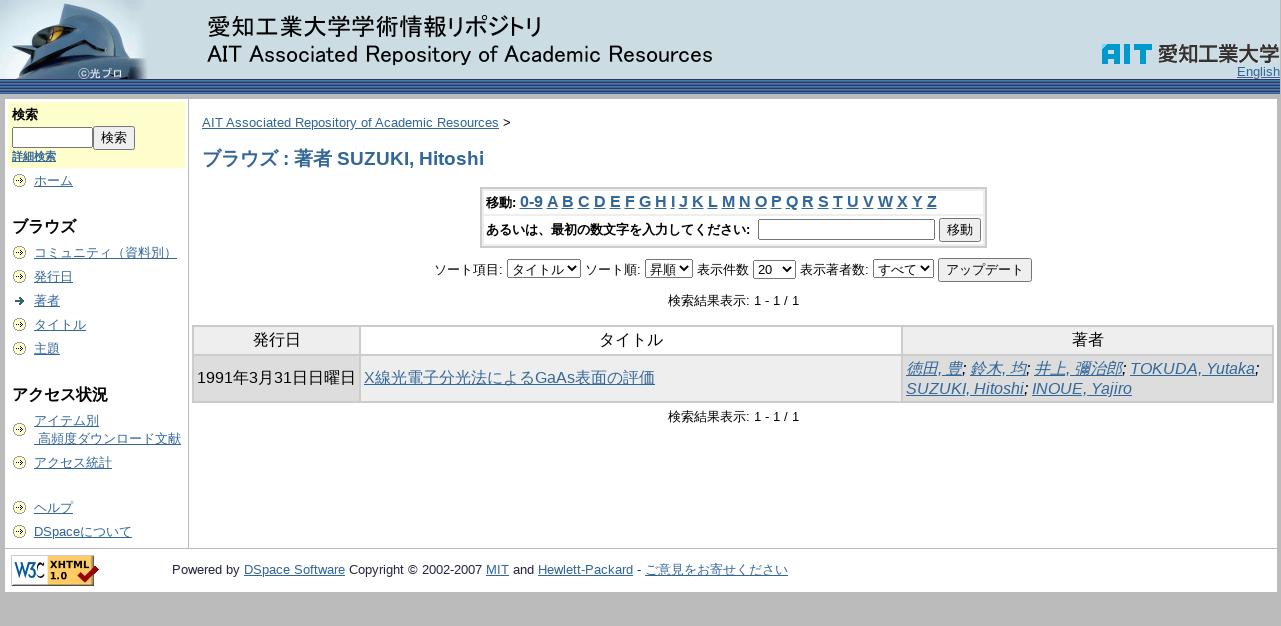

--- FILE ---
content_type: text/html;charset=UTF-8
request_url: http://repository.aitech.ac.jp/dspace/browse?type=author&sort_by=1&order=ASC&rpp=20&etal=-1&value=SUZUKI%2C+Hitoshi&starts_with=R
body_size: 19466
content:
<?xml version="1.0" encoding="utf-8"?>
<!DOCTYPE html PUBLIC "-//W3C//DTD XHTML 1.0 Transitional//EN" "http://www.w3.org/TR/xhtml1/DTD/xhtml1-transitional.dtd">

































<html xmlns="http://www.w3.org/1999/xhtml" lang="ja" xml:lang="ja">
    <head>
        <title>AIT Associated Repository of Academic Resources: ブラウズ</title>
        <meta http-equiv="Content-Type" content="text/html; charset=UTF-8" />
        <meta name="Generator" content="DSpace 1.6.2" />


        <link rel="stylesheet" href="/dspace/journal/journal.css" type="text/css" />
        <script type="text/javascript" src="/dspace/journal/journal.js"></script>














        <link rel="stylesheet" href="/dspace/styles.css.jsp" type="text/css" />
        <link rel="stylesheet" href="/dspace/print.css" media="print" type="text/css" />
        <link rel="shortcut icon" href="/dspace/favicon.ico" type="image/x-icon" />








        <link rel="search" type="application/opensearchdescription+xml" href="/dspace/open-search/description.xml" title="DSpace"/>


    <script type="text/javascript" src="/dspace/utils.js"></script>
    <script type="text/javascript" src="/dspace/static/js/scriptaculous/prototype.js"> </script>
    <script type="text/javascript" src="/dspace/static/js/scriptaculous/effects.js"> </script>
    <script type="text/javascript" src="/dspace/static/js/scriptaculous/builder.js"> </script>
    <script type="text/javascript" src="/dspace/static/js/scriptaculous/controls.js"> </script>
    <script type="text/javascript" src="/dspace/static/js/choice-support.js"> </script>















    </head>

    
    
    <body>

        
        
        <table class="pageBanner" width="100%" border="0" cellpadding="0" cellspacing="0">

            
            <tr>
                <td>



                    <a href="/dspace/"><img src="/dspace/image/logo.gif" alt="DSpace" width="720" height="79" border="0" /></a></td>



                    <td class="tagLine" width="70%"> 

                </td>
                <td nowrap="nowrap" valign="middle" width="29%">
                </td>

                <td align="right" valign="bottom">

                      <a href="http://www.ait.ac.jp/">
                        <img src="/dspace/image/ait_logo.gif" border="0" width="179" height="21" alt="DSpace" />
                      </a>














                    
                                <a class ="langChangeOn"
                                        onclick="window.location.href = 'http://repository.aitech.ac.jp/dspace/browse?type=author&amp;sort_by=1&amp;order=ASC&amp;rpp=20&amp;etal=-1&amp;value=SUZUKI%2C+Hitoshi&amp;starts_with=R&amp;amp;locale=en'">
                                English</a><br />
                    



            </tr>
            <tr class="stripe"> 
                <td colspan="4">&nbsp;</td>
            </tr>










        </table>






        





        

        
        <table class="centralPane" width="100%" border="0" cellpadding="3" cellspacing="1">

            
            <tr valign="top">

            




            <td class="navigationBar">
                










































<form method="get" action="/dspace/simple-search">


  <table width="100%" class="searchBox">
    <tr>
      <td>
        <table width="100%" border="0" cellspacing="0" >
          <tr>
            <td class="searchBoxLabel"><label for="tequery">検索</label></td>
          </tr>
          <tr>
            <td class="searchBoxLabelSmall" valign="middle" nowrap="nowrap">

              

              <input type="text" name="query" id="tequery" size="8" /><input type="submit" name="submit" value="検索" />
              <br /><a href="/dspace/advanced-search">詳細検索</a>

            </td>
          </tr>
        </table>
      </td>
    </tr>
  </table>
</form>




<table width="100%" border="0" cellspacing="2" cellpadding="2">
  <tr class="navigationBarItem">
    <td>
      <img alt="" src="/dspace/image/arrow.gif" width="16" height="16" />
    </td>
    <td nowrap="nowrap" class="navigationBarItem">
      <a href="/dspace/">ホーム</a>
    </td>
  </tr>

  <tr>
    <td colspan="2">&nbsp;</td>
  </tr>

  <tr>
    <td nowrap="nowrap" colspan="2" class="navigationBarSublabel">ブラウズ</td>
  </tr>

  <tr class="navigationBarItem">
    <td>
      <img alt="" src="/dspace/image/arrow.gif" width="16" height="16" />
    </td>
    <td nowrap="nowrap" class="navigationBarItem">
      <a href="/dspace/community-list">コミュニティ（資料別）</a>
    </td>
  </tr>






        <tr class="navigationBarItem">
            <td>
                  <img alt="" src="/dspace/image/arrow.gif" width="16" height="16"/>
            </td>
            <td nowrap="nowrap" class="navigationBarItem">





                  <a href="/dspace/browse?type=dateissued&amp;order=desc">発行日</a>



            </td>
          </tr>
    
        <tr class="navigationBarItem">
            <td>
                  <img alt="" src="/dspace/image/arrow-highlight.gif" width="16" height="16"/>
            </td>
            <td nowrap="nowrap" class="navigationBarItem">





                  <a href="/dspace/browse?type=author">著者</a>



            </td>
          </tr>
    
        <tr class="navigationBarItem">
            <td>
                  <img alt="" src="/dspace/image/arrow.gif" width="16" height="16"/>
            </td>
            <td nowrap="nowrap" class="navigationBarItem">





                  <a href="/dspace/browse?type=title">タイトル</a>



            </td>
          </tr>
    
        <tr class="navigationBarItem">
            <td>
                  <img alt="" src="/dspace/image/arrow.gif" width="16" height="16"/>
            </td>
            <td nowrap="nowrap" class="navigationBarItem">





                  <a href="/dspace/browse?type=subject">主題</a>



            </td>
          </tr>
    






  <tr>
    <td colspan="2">&nbsp;</td>
  </tr>

  <tr>
    <td nowrap="nowrap" colspan="2" class="navigationBarSublabel">アクセス状況</td>
  </tr>






  <tr class="navigationBarItem">
    <td>
      <img alt="" src="/dspace/image/arrow.gif" width="16" height="16" />
    </td>
    <td nowrap="nowrap" class="navigationBarItem">
      <a href="/dspace/access-by-item">アイテム別<br />&nbsp;高頻度ダウンロード文献</a>
    </td>
  </tr>
















  <tr class="navigationBarItem">
    <td>
      <img alt="" src="/dspace/image/arrow.gif" width="16" height="16" />
    </td>
    <td nowrap="nowrap" class="navigationBarItem">
      <a href="/awstats/awstats.pl?lang=jp">アクセス統計</a>
    </td>
  </tr>
























  <tr>
    <td colspan="2">&nbsp;</td>
  </tr>

  <tr class="navigationBarItem">
    <td>
      <img alt="" src="/dspace/image/arrow.gif" width="16" height="16" />
    </td>
    <td nowrap="nowrap" class="navigationBarItem">
            <script type="text/javascript">
<!-- Javascript starts here
document.write('<a href="#" onClick="var popupwin = window.open(\'/dspace/help/ja/index.html\',\'dspacepopup\',\'height=600,width=550,resizable,scrollbars\');popupwin.focus();return false;">ヘルプ<\/a>');
// -->
</script><noscript><a href="/dspace/help/ja/index.html" target="dspacepopup">ヘルプ</a></noscript>
    </td>
  </tr>

  <tr class="navigationBarItem">
    <td>
      <img alt="" src="/dspace/image/arrow.gif" width="16" height="16" />
    </td>
    <td nowrap="nowrap" class="navigationBarItem">
      <a href="http://www.dspace.org/">DSpaceについて</a>
    </td>
  </tr>
</table>



















            </td>




            

            
            
            
            <td class="pageContents" style="width:100%;">

                

                







<p class="locationBar">

<a href="/dspace/">AIT Associated Repository of Academic Resources</a>&nbsp;&gt;

</p>





































    
    <h2>
        ブラウズ : 著者 SUZUKI, Hitoshi
    </h2>

    
    
    <div align="center" id="browse_navigation">
    <form method="get" action="/dspace/browse">
            <input type="hidden" name="type" value="author"/>
            <input type="hidden" name="sort_by" value="1"/>
            <input type="hidden" name="order" value="ASC"/>
            <input type="hidden" name="rpp" value="20"/>
            <input type="hidden" name="etal" value="-1" />
<input type="hidden" name="value" value="SUZUKI, Hitoshi"/>

    

    <table align="center" border="0" bgcolor="#CCCCCC" cellpadding="0" summary="Browse the respository">
        <tr>
            <td>
                <table border="0" bgcolor="#EEEEEE" cellpadding="2">
                    <tr>
                        <td class="browseBar">
                            <span class="browseBarLabel">移動:</span>
                            <a href="/dspace/browse?type=author&amp;sort_by=1&amp;order=ASC&amp;rpp=20&amp;etal=-1&amp;value=SUZUKI%2C+Hitoshi&amp;starts_with=0">0-9</a>

                            <a href="/dspace/browse?type=author&amp;sort_by=1&amp;order=ASC&amp;rpp=20&amp;etal=-1&amp;value=SUZUKI%2C+Hitoshi&amp;starts_with=A">A</a>

                            <a href="/dspace/browse?type=author&amp;sort_by=1&amp;order=ASC&amp;rpp=20&amp;etal=-1&amp;value=SUZUKI%2C+Hitoshi&amp;starts_with=B">B</a>

                            <a href="/dspace/browse?type=author&amp;sort_by=1&amp;order=ASC&amp;rpp=20&amp;etal=-1&amp;value=SUZUKI%2C+Hitoshi&amp;starts_with=C">C</a>

                            <a href="/dspace/browse?type=author&amp;sort_by=1&amp;order=ASC&amp;rpp=20&amp;etal=-1&amp;value=SUZUKI%2C+Hitoshi&amp;starts_with=D">D</a>

                            <a href="/dspace/browse?type=author&amp;sort_by=1&amp;order=ASC&amp;rpp=20&amp;etal=-1&amp;value=SUZUKI%2C+Hitoshi&amp;starts_with=E">E</a>

                            <a href="/dspace/browse?type=author&amp;sort_by=1&amp;order=ASC&amp;rpp=20&amp;etal=-1&amp;value=SUZUKI%2C+Hitoshi&amp;starts_with=F">F</a>

                            <a href="/dspace/browse?type=author&amp;sort_by=1&amp;order=ASC&amp;rpp=20&amp;etal=-1&amp;value=SUZUKI%2C+Hitoshi&amp;starts_with=G">G</a>

                            <a href="/dspace/browse?type=author&amp;sort_by=1&amp;order=ASC&amp;rpp=20&amp;etal=-1&amp;value=SUZUKI%2C+Hitoshi&amp;starts_with=H">H</a>

                            <a href="/dspace/browse?type=author&amp;sort_by=1&amp;order=ASC&amp;rpp=20&amp;etal=-1&amp;value=SUZUKI%2C+Hitoshi&amp;starts_with=I">I</a>

                            <a href="/dspace/browse?type=author&amp;sort_by=1&amp;order=ASC&amp;rpp=20&amp;etal=-1&amp;value=SUZUKI%2C+Hitoshi&amp;starts_with=J">J</a>

                            <a href="/dspace/browse?type=author&amp;sort_by=1&amp;order=ASC&amp;rpp=20&amp;etal=-1&amp;value=SUZUKI%2C+Hitoshi&amp;starts_with=K">K</a>

                            <a href="/dspace/browse?type=author&amp;sort_by=1&amp;order=ASC&amp;rpp=20&amp;etal=-1&amp;value=SUZUKI%2C+Hitoshi&amp;starts_with=L">L</a>

                            <a href="/dspace/browse?type=author&amp;sort_by=1&amp;order=ASC&amp;rpp=20&amp;etal=-1&amp;value=SUZUKI%2C+Hitoshi&amp;starts_with=M">M</a>

                            <a href="/dspace/browse?type=author&amp;sort_by=1&amp;order=ASC&amp;rpp=20&amp;etal=-1&amp;value=SUZUKI%2C+Hitoshi&amp;starts_with=N">N</a>

                            <a href="/dspace/browse?type=author&amp;sort_by=1&amp;order=ASC&amp;rpp=20&amp;etal=-1&amp;value=SUZUKI%2C+Hitoshi&amp;starts_with=O">O</a>

                            <a href="/dspace/browse?type=author&amp;sort_by=1&amp;order=ASC&amp;rpp=20&amp;etal=-1&amp;value=SUZUKI%2C+Hitoshi&amp;starts_with=P">P</a>

                            <a href="/dspace/browse?type=author&amp;sort_by=1&amp;order=ASC&amp;rpp=20&amp;etal=-1&amp;value=SUZUKI%2C+Hitoshi&amp;starts_with=Q">Q</a>

                            <a href="/dspace/browse?type=author&amp;sort_by=1&amp;order=ASC&amp;rpp=20&amp;etal=-1&amp;value=SUZUKI%2C+Hitoshi&amp;starts_with=R">R</a>

                            <a href="/dspace/browse?type=author&amp;sort_by=1&amp;order=ASC&amp;rpp=20&amp;etal=-1&amp;value=SUZUKI%2C+Hitoshi&amp;starts_with=S">S</a>

                            <a href="/dspace/browse?type=author&amp;sort_by=1&amp;order=ASC&amp;rpp=20&amp;etal=-1&amp;value=SUZUKI%2C+Hitoshi&amp;starts_with=T">T</a>

                            <a href="/dspace/browse?type=author&amp;sort_by=1&amp;order=ASC&amp;rpp=20&amp;etal=-1&amp;value=SUZUKI%2C+Hitoshi&amp;starts_with=U">U</a>

                            <a href="/dspace/browse?type=author&amp;sort_by=1&amp;order=ASC&amp;rpp=20&amp;etal=-1&amp;value=SUZUKI%2C+Hitoshi&amp;starts_with=V">V</a>

                            <a href="/dspace/browse?type=author&amp;sort_by=1&amp;order=ASC&amp;rpp=20&amp;etal=-1&amp;value=SUZUKI%2C+Hitoshi&amp;starts_with=W">W</a>

                            <a href="/dspace/browse?type=author&amp;sort_by=1&amp;order=ASC&amp;rpp=20&amp;etal=-1&amp;value=SUZUKI%2C+Hitoshi&amp;starts_with=X">X</a>

                            <a href="/dspace/browse?type=author&amp;sort_by=1&amp;order=ASC&amp;rpp=20&amp;etal=-1&amp;value=SUZUKI%2C+Hitoshi&amp;starts_with=Y">Y</a>

                            <a href="/dspace/browse?type=author&amp;sort_by=1&amp;order=ASC&amp;rpp=20&amp;etal=-1&amp;value=SUZUKI%2C+Hitoshi&amp;starts_with=Z">Z</a>

                        </td>
                    </tr>
                    <tr>
                        <td class="browseBar" align="center">
                            <span class="browseBarLabel">あるいは、最初の数文字を入力してください:&nbsp;</span>
                            <input type="text" name="starts_with"/>&nbsp;<input type="submit" value="移動" />
                        </td>
                    </tr>
                </table>
            </td>
        </tr>
    </table>

    </form>
    </div>
    

    
    <div align="center" id="browse_controls">
    <form method="get" action="/dspace/browse">
        <input type="hidden" name="type" value="author"/>
<input type="hidden" name="value" value="SUZUKI, Hitoshi"/>





        ソート項目:
        <select name="sort_by">
 <option value="2" >発行日</option> <option value="3" >投稿日</option> <option value="1" selected="selected">タイトル</option>
        </select>


        ソート順:
        <select name="order">
            <option value="ASC" selected="selected">昇順</option>
            <option value="DESC" >降順</option>
        </select>

        表示件数
        <select name="rpp">

            <option value="5" >5</option>

            <option value="10" >10</option>

            <option value="15" >15</option>

            <option value="20" selected="selected">20</option>

            <option value="25" >25</option>

            <option value="30" >30</option>

            <option value="35" >35</option>

            <option value="40" >40</option>

            <option value="45" >45</option>

            <option value="50" >50</option>

            <option value="55" >55</option>

            <option value="60" >60</option>

            <option value="65" >65</option>

            <option value="70" >70</option>

            <option value="75" >75</option>

            <option value="80" >80</option>

            <option value="85" >85</option>

            <option value="90" >90</option>

            <option value="95" >95</option>

            <option value="100" >100</option>

        </select>

        表示著者数:
        <select name="etal">

            <option value="0" selected="selected">すべて</option>
<option value="1" >1</option>
            <option value="5" >5</option>

            <option value="10" >10</option>

            <option value="15" >15</option>

            <option value="20" >20</option>

            <option value="25" >25</option>

            <option value="30" >30</option>

            <option value="35" >35</option>

            <option value="40" >40</option>

            <option value="45" >45</option>

            <option value="50" >50</option>

        </select>

        <input type="submit" name="submit_browse" value="アップデート"/>








    </form>
    </div>

    
    <div align="center" class="browse_range">
        検索結果表示: 1 - 1 / 1
    </div>

    
    <div align="center">



    </div>

    
    
    <table align="center" class="miscTable" summary="This table browses all dspace content">
<colgroup><col width="130" /><col width="60%" /><col width="40%" /></colgroup>
<tr>
<th id="t1" class="oddRowEvenCol">発行日</th><th id="t2" class="oddRowOddCol">タイトル</th><th id="t3" class="oddRowEvenCol">著者</th></tr>
<tr><td headers="t1" class="evenRowEvenCol" nowrap="nowrap" align="center">1991年3月31日日曜日</td><td headers="t2" class="evenRowOddCol" ><a href="/dspace/handle/11133/859">X線光電子分光法によるGaAs表面の評価</a></td><td headers="t3" class="evenRowEvenCol" ><em><a href="/dspace/browse?type=author&amp;value=%E5%BE%B3%E7%94%B0%2C+%E8%B1%8A&amp;value_lang=ja_JP">徳田, 豊</a>; <a href="/dspace/browse?type=author&amp;value=%E9%88%B4%E6%9C%A8%2C+%E5%9D%87&amp;value_lang=ja_JP">鈴木, 均</a>; <a href="/dspace/browse?type=author&amp;value=%E4%BA%95%E4%B8%8A%2C+%E5%BD%8C%E6%B2%BB%E9%83%8E&amp;value_lang=ja_JP">井上, 彌治郎</a>; <a href="/dspace/browse?type=author&amp;value=TOKUDA%2C+Yutaka&amp;value_lang=ja_JP">TOKUDA, Yutaka</a>; <a href="/dspace/browse?type=author&amp;value=SUZUKI%2C+Hitoshi&amp;value_lang=ja_JP">SUZUKI, Hitoshi</a>; <a href="/dspace/browse?type=author&amp;value=INOUE%2C+Yajiro&amp;value_lang=ja_JP">INOUE, Yajiro</a></em></td></tr>
</table>

    
    
    <div align="center" class="browse_range">
        検索結果表示: 1 - 1 / 1
    </div>

    
    <div align="center">



    </div>









    
    













                    
                    <p>&nbsp;</p>
                </td>

            

            </tr>

            
             <tr class="pageFooterBar">
                <td colspan="2" class="pageFootnote">
                    <table class="pageFooterBar" width="100%">
                        <tr>
                            <td>
                                <a href="http://validator.w3.org/check?uri=referer"><img
                                    src="/dspace/image/valid-xhtml10.png"
                                    alt="Valid XHTML 1.0!" height="31" width="88" /></a>
                            </td>
                            <td class="pageFootnote">
                                Powered by <a target="_blank" href="http://www.dspace.org/">DSpace Software</a> Copyright&nbsp;&copy;&nbsp;2002-2007&nbsp;<a target="_blank" href="http://web.mit.edu/">MIT</a>&nbsp;and&nbsp;<a target="_blank" href="http://www.hp.com/">Hewlett-Packard</a>&nbsp;-
                                <a target="_blank" href="/dspace/feedback">ご意見をお寄せください</a>
                                <a href="/dspace/htmlmap"></a>
                            </td>
                            <td nowrap="nowrap" valign="middle"> 
                            </td>
                        </tr>
                    </table>
                </td>
            </tr>
        </table>
    </body>
</html>

